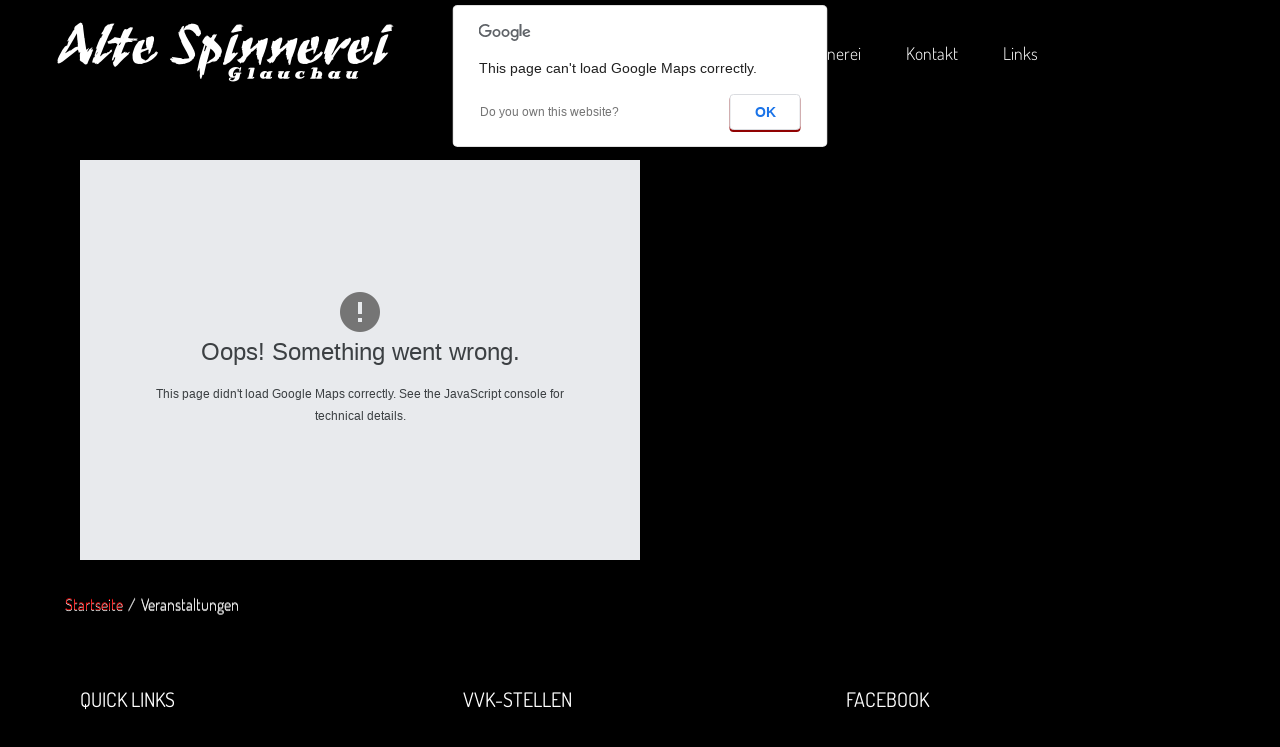

--- FILE ---
content_type: text/html; charset=utf-8
request_url: https://www.altespinnerei.de/index.php/veranstaltungen/map/98
body_size: 5540
content:
<!DOCTYPE html>
<!--[if lt IE 7]>      <html class="no-js lt-ie9 lt-ie8 lt-ie7"  lang="de-de"> <![endif]-->
<!--[if IE 7]>         <html class="no-js lt-ie9 lt-ie8"  lang="de-de"> <![endif]-->
<!--[if IE 8]>         <html class="no-js lt-ie9"  lang="de-de"> <![endif]-->
<!--[if gt IE 8]><!--> <html class="no-js" lang="de-de"> <!--<![endif]-->
    <head>
        <meta http-equiv="X-UA-Compatible" content="IE=edge,chrome=1">
        <base href="https://www.altespinnerei.de/index.php/veranstaltungen/map/98" />
	<meta http-equiv="content-type" content="text/html; charset=utf-8" />
	<meta name="viewport" content="width=device-width, initial-scale=1.0" />
	<meta name="generator" content="Joomla! - Open Source Content Management" />
	<title>Veranstaltungen</title>
	<link href="/templates/shaper_vocal/favicon.ico" rel="shortcut icon" type="image/vnd.microsoft.icon" />
	<link href="/templates/shaper_vocal/css/bootstrap.min.css" rel="stylesheet" type="text/css" />
	<link href="/templates/shaper_vocal/css/bootstrap-responsive.min.css" rel="stylesheet" type="text/css" />
	<link href="/plugins/system/helix/css/font-awesome.css" rel="stylesheet" type="text/css" />
	<link href="/templates/shaper_vocal/css/fonts/fonts.css" rel="stylesheet" type="text/css" />
	<link href="/templates/shaper_vocal/css/mobile-menu.css" rel="stylesheet" type="text/css" />
	<link href="/templates/shaper_vocal/css/template.css" rel="stylesheet" type="text/css" />
	<link href="/templates/shaper_vocal/css/presets/preset1.css" rel="stylesheet" type="text/css" />
	<link href="https://www.altespinnerei.de/media/com_acymailing/css/module_default.css?v=1709983289" rel="stylesheet" type="text/css" />
	<style type="text/css">
.container{max-width:1170px}body{font-family:'Dosis';}
#sp-main-body-wrapper{background: rgba(246, 180, 74, 0) !important; padding: 30px 0 0 !important; }

#sp-main-body-wrapper{background: rgba(246, 180, 74, 0) !important; padding: 30px 0 0 !important; }

#sp-main-body-wrapper{background: rgba(246, 180, 74, 0) !important; padding: 30px 0 0 !important; }

#sp-bottom-wrapper{padding: 30px 0 !important; }

#sp-footer-wrapper{padding: 0 !important; }

	</style>
	<script type="application/json" class="joomla-script-options new">{"csrf.token":"637f5969468137874079e6ec4df685d2","system.paths":{"root":"","base":""},"system.keepalive":{"interval":840000,"uri":"\/index.php\/component\/ajax\/?format=json"}}</script>
	<script src="/media/system/js/mootools-core.js?3b05b529aa8dad56abd4c9d3fe8496e7" type="text/javascript"></script>
	<script src="/media/system/js/core.js?3b05b529aa8dad56abd4c9d3fe8496e7" type="text/javascript"></script>
	<script src="https://maps.googleapis.com/maps/api/js?sensor=false" type="text/javascript"></script>
	<script src="/media/jui/js/jquery.min.js?3b05b529aa8dad56abd4c9d3fe8496e7" type="text/javascript"></script>
	<script src="/media/jui/js/jquery-noconflict.js?3b05b529aa8dad56abd4c9d3fe8496e7" type="text/javascript"></script>
	<script src="/media/jui/js/jquery-migrate.min.js?3b05b529aa8dad56abd4c9d3fe8496e7" type="text/javascript"></script>
	<script src="/plugins/system/helix/js/jquery-noconflict.js" type="text/javascript"></script>
	<script src="/media/jui/js/bootstrap.min.js?3b05b529aa8dad56abd4c9d3fe8496e7" type="text/javascript"></script>
	<script src="/plugins/system/helix/js/modernizr-2.6.2.min.js" type="text/javascript"></script>
	<script src="/plugins/system/helix/js/helix.core.js" type="text/javascript"></script>
	<script src="/plugins/system/helix/js/menu.js" type="text/javascript"></script>
	<script src="/templates/shaper_vocal/js/jquery.plugin.min.js" type="text/javascript"></script>
	<script src="/templates/shaper_vocal/js/jquery.countdown.min.js" type="text/javascript"></script>
	<script src="/templates/shaper_vocal/js/jquery.backstretch.min.js" type="text/javascript"></script>
	<script src="/templates/shaper_vocal/js/main.js" type="text/javascript"></script>
	<script src="https://www.altespinnerei.de/media/com_acymailing/js/acymailing_module.js?v=5130" type="text/javascript" async="async"></script>
	<!--[if lt IE 9]><script src="/media/system/js/polyfill.event.js?3b05b529aa8dad56abd4c9d3fe8496e7" type="text/javascript"></script><![endif]-->
	<script src="/media/system/js/keepalive.js?3b05b529aa8dad56abd4c9d3fe8496e7" type="text/javascript"></script>
	<script type="text/javascript">
window.addEvent('domready', function() {

geocoder = new google.maps.Geocoder();
        var myOptions = {
            zoom:8,
            mapTypeId:google.maps.MapTypeId.ROADMAP
        };
        var map = new google.maps.Map(document.getElementById('map_canvas'),
            myOptions);
        var address = '50.827852, 12.535531';
        geocoder.geocode( { 'address': address}, function(results, status) {
          if (status == google.maps.GeocoderStatus.OK) {
            map.setCenter(results[0].geometry.location);
            var marker = new google.maps.Marker({
                map: map,
                position: results[0].geometry.location
            });

            var infowindow = new google.maps.InfoWindow({
                content: address
            });

            google.maps.event.addListener(marker, 'click', function() {
              infowindow.open(map,marker);
            });

          } else {
            alert('Geocode was not successful for the following reason: ' + status);
          }
        });
});spnoConflict(function($){

					function mainmenu() {
						$('.sp-menu').spmenu({
							startLevel: 0,
							direction: 'ltr',
							initOffset: {
								x: 0,
								y: 0
							},
							subOffset: {
								x: 0,
								y: 0
							},
							center: 0
						});
			}

			mainmenu();

			$(window).on('resize',function(){
				mainmenu();
			});


			});

			jQuery(function($){
				$.backstretch(["https://www.altespinnerei.de/images/asgdunkel.jpg"], {duration: 10000, fade: 750});
			});

				if(typeof acymailingModule == 'undefined'){
				var acymailingModule = [];
			}
			
			acymailingModule['emailRegex'] = /^[a-z0-9!#$%&\'*+\/=?^_`{|}~-]+(?:\.[a-z0-9!#$%&\'*+\/=?^_`{|}~-]+)*\@([a-z0-9-]+\.)+[a-z0-9]{2,20}$/i;

			acymailingModule['NAMECAPTION'] = 'Name';
			acymailingModule['NAME_MISSING'] = 'Bitte Namen eingeben';
			acymailingModule['EMAILCAPTION'] = 'Email';
			acymailingModule['VALID_EMAIL'] = 'Bitte eine gültige E-Mail Adresse eingeben';
			acymailingModule['ACCEPT_TERMS'] = 'Bitte Lesen Sie die Nutzungsbedingungen';
			acymailingModule['CAPTCHA_MISSING'] = 'Bitte geben Sie den Sicherheitscode wie im Bild angezeigt ein';
			acymailingModule['NO_LIST_SELECTED'] = 'Wählen Sie bitte die Listen aus, die Sie abonnieren möchten';
		
			function refreshCaptchaModule(formName){
				var captchaLink = document.getElementById('captcha_picture_'+formName).src;
				myregexp = new RegExp('val[-=]([0-9]+)');
				valToChange=captchaLink.match(myregexp)[1];
				document.getElementById('captcha_picture_'+formName).src = captchaLink.replace(valToChange,valToChange+'0');
			}
			
acymailingModule['excludeValuesformAcymailing78801'] = [];
acymailingModule['excludeValuesformAcymailing78801']['name'] = 'Name';
acymailingModule['excludeValuesformAcymailing78801']['email'] = 'Email';

	</script>

            
</head>
    <body  class="map subpage  ltr preset1 menu-veranstaltungen responsive bg hfeed clearfix">
        <div class="body-innerwrapper">
        <!--[if lt IE 8]>
        <div class="chromeframe alert alert-danger" style="text-align:center">You are using an <strong>outdated</strong> browser. Please <a target="_blank" href="http://browsehappy.com/">upgrade your browser</a> or <a target="_blank" href="http://www.google.com/chromeframe/?redirect=true">activate Google Chrome Frame</a> to improve your experience.</div>
        <![endif]-->
        <header id="sp-header-wrapper" 
                class=" "><div class="container"><div class="row-fluid" id="header">
<div id="sp-logo" class="span2"><div class="logo-wrapper"><a href="/"><img alt="" class="image-logo" src="/images/logoretina.png" /></a></div></div>

<div id="sp-menu" class="span8 offset2">	


			<div id="sp-main-menu" class="visible-desktop">
				<ul class="sp-menu level-0"><li class="menu-item first"><a href="https://www.altespinnerei.de/" class="menu-item first" ><span class="menu"><span class="menu-title">Startseite</span></span></a></li><li class="menu-item active"><a href="/index.php/veranstaltungen" class="menu-item active" ><span class="menu"><span class="menu-title">Veranstaltungen</span></span></a></li><li class="menu-item"><a href="/index.php/alte-spinnerei" class="menu-item" ><span class="menu"><span class="menu-title">Alte Spinnerei</span></span></a></li><li class="menu-item"><a href="/index.php/form" class="menu-item" ><span class="menu"><span class="menu-title">Kontakt</span></span></a></li><li class="menu-item last"><a href="/index.php/links" class="menu-item last" ><span class="menu"><span class="menu-title">Links</span></span></a></li></ul>        
			</div>  				
			</div>
</div></div></header><section id="sp-main-body-wrapper" 
                class=" "><div class="container"><div class="row-fluid" id="main-body">
<div id="sp-message-area" class="span12"><section id="sp-component-area-wrapper" 
                class=" "><div class="row-fluid" id="component-area">
<div id="sp-component-area" class="span12"><section id="sp-component-wrapper"><div id="sp-component"><div id="system-message-container">
	</div>

<div id="map_canvas" style="width:560px; height:400px"></div>
</div></section></div>
</div></section></div>
</div></div></section><section id="sp-breadcrumb-wrapper" 
                class=" "><div class="container"><div class="row-fluid" id="breadcrumb">
<div id="sp-breadcrumb" class="span12">
<ul class="breadcrumb ">
<li class="active"><span class="divider"><i class="icon-map-marker hasTooltip" title="Aktuelle Seite: "></i></span></li><li><a href="/index.php" class="pathway">Startseite</a></li><li><span class="divider">/</span><span>Veranstaltungen</span></li></ul>
</div>
</div></div></section><section id="sp-bottom-wrapper" 
                class=" "><div class="container"><div class="row-fluid" id="bottom">
<div id="sp-bottom1" class="span4"><div class="module _menu">	
	<div class="mod-wrapper-flat clearfix">		
					<h3 class="header">			
				<span>Quick Links</span>			</h3>
			<span class="sp-badge _menu"></span>					<ul class="nav ">
<li class="item-224"><a href="/index.php/startseite" >Startseite</a></li><li class="item-225"><a href="/index.php/veranst" >Veranstaltungen</a></li><li class="item-226"><a href="/index.php/alte-spinnerei-footer" >Alte Spinnerei</a></li><li class="item-210"><a href="/index.php/kontaktusermenu" >Kontakt</a></li><li class="item-208"><a href="/index.php/impressum" >Impressum</a></li><li class="item-209"><a href="/index.php/datenschutz" >Datenschutz</a></li><li class="item-228"><a href="/index.php/kalender" >Kalender</a></li><li class="item-259"><a href="/index.php/linksqm" >Links</a></li></ul>
	</div>
</div>
<div class="gap"></div>
<div class="module ">	
	<div class="mod-wrapper-flat clearfix">		
					<h3 class="header">			
				<span>Login</span>			</h3>
								

<form action="/index.php/veranstaltungen" method="post" id="login-form" class="form-inline">
		<div class="userdata">
		<div id="form-login-username" class="control-group">
			<div class="controls">
				<input id="modlgn-username" type="text" name="username" class="input-large" tabindex="1" size="18" placeholder="Benutzername" />
			</div>
		</div>
		<div id="form-login-password" class="control-group">
			<div class="controls">
				<input id="modlgn-passwd" type="password" name="password" class="input-large" tabindex="2" size="18" placeholder="Passwort" />
			</div>
		</div>

		
				<div id="form-login-remember" class="control-group checkbox">
			<label for="modlgn-remember" class="control-label">Angemeldet bleiben</label> <input id="modlgn-remember" type="checkbox" name="remember" class="inputbox" value="yes"/>
		</div>
				<div id="form-login-submit" class="control-group">
			<div class="controls">
				<button type="submit" tabindex="3" name="Submit">Anmelden</button>
			</div>
		</div>
				<input type="hidden" name="option" value="com_users" />
		<input type="hidden" name="task" value="user.login" />
		<input type="hidden" name="return" value="aHR0cHM6Ly93d3cuYWx0ZXNwaW5uZXJlaS5kZS9pbmRleC5waHAvdmVyYW5zdGFsdHVuZ2VuL21hcC85OA==" />
		<input type="hidden" name="637f5969468137874079e6ec4df685d2" value="1" />	</div>
	</form>
	</div>
</div>
<div class="gap"></div>
</div>

<div id="sp-bottom2" class="span4"><div class="module ">	
	<div class="mod-wrapper-flat clearfix">		
					<h3 class="header">			
				<span>VVK-Stellen</span>			</h3>
								

<div class="custom"  >
	<p>City Ticket Chemnitz: 0371- 69 45 702<br /><a href="http://www.city-ticket.de">(www.city-ticket.de)</a><br />und in allen Vorverkaufsstellen bundesweit, welche an das Eventim Computer- Ticket- System angeschlossen sind</p></div>
	</div>
</div>
<div class="gap"></div>
<div class="module ">	
	<div class="mod-wrapper-flat clearfix">		
					<h3 class="header">			
				<span>unser Newsletter</span>			</h3>
								<div class="acymailing_module" id="acymailing_module_formAcymailing78801">
	<div class="acymailing_fulldiv" id="acymailing_fulldiv_formAcymailing78801"  >
		<form id="formAcymailing78801" action="/index.php/veranstaltungen" onsubmit="return submitacymailingform('optin','formAcymailing78801')" method="post" name="formAcymailing78801"  >
		<div class="acymailing_module_form" >
						<table class="acymailing_form">
				<tr>
												<td class="acyfield_name acy_requiredField">
								<input id="user_name_formAcymailing78801"  onfocus="if(this.value == 'Name') this.value = '';" onblur="if(this.value=='') this.value='Name';" class="inputbox" type="text" name="user[name]" style="width:80%" value="Name" title="Name"/>
							</td> </tr><tr>							<td class="acyfield_email acy_requiredField">
								<input id="user_email_formAcymailing78801"  onfocus="if(this.value == 'Email') this.value = '';" onblur="if(this.value=='') this.value='Email';" class="inputbox" type="text" name="user[email]" style="width:80%" value="Email" title="Email"/>
							</td> </tr><tr>					<td class="captchakeymodule">
					<img id="captcha_picture_formAcymailing78801" title="Bitte geben Sie den Sicherheitscode wie im Bild angezeigt ein" width="120" height="35" class="captchaimagemodule" src="/index.php/component/acymailing/?ctrl=captcha&amp;acyformname=formAcymailing78801&amp;val=8820" alt="captcha" /><span class="refreshCaptchaModule" onclick="refreshCaptchaModule('formAcymailing78801')">&nbsp;</span><input id="user_captcha_formAcymailing78801" title="Bitte geben Sie den Sicherheitscode wie im Bild angezeigt ein" class="inputbox captchafield" type="text" name="acycaptcha" style="width:50px" />					</td>
					</tr><tr>
					
					<td  class="acysubbuttons">
												<input class="button subbutton btn btn-primary" type="submit" value="abonnieren" name="Submit" onclick="try{ return submitacymailingform('optin','formAcymailing78801'); }catch(err){alert('The form could not be submitted '+err);return false;}"/>
												<input class="button unsubbutton  btn btn-inverse" type="button" value="abbestellen" name="Submit" onclick="return submitacymailingform('optout','formAcymailing78801')"/>
											</td>
				</tr>
			</table>
						<input type="hidden" name="ajax" value="0" />
			<input type="hidden" name="acy_source" value="module_122" />
			<input type="hidden" name="ctrl" value="sub"/>
			<input type="hidden" name="task" value="notask"/>
			<input type="hidden" name="redirect" value="https%3A%2F%2Fwww.altespinnerei.de%2Findex.php%2Fveranstaltungen%2Fmap%2F98"/>
			<input type="hidden" name="redirectunsub" value="https%3A%2F%2Fwww.altespinnerei.de%2Findex.php%2Fveranstaltungen%2Fmap%2F98"/>
			<input type="hidden" name="option" value="com_acymailing"/>
						<input type="hidden" name="hiddenlists" value="1"/>
			<input type="hidden" name="acyformname" value="formAcymailing78801" />
									</div>
		</form>
	</div>
	</div>

	</div>
</div>
<div class="gap"></div>
</div>

<div id="sp-bottom3" class="span4 hidden-phone hidden-tablet"><div class="module ">	
	<div class="mod-wrapper-flat clearfix">		
					<h3 class="header">			
				<span>Facebook</span>			</h3>
								

<div class="custom"  >
	<p><a title="Facebook" href="https://www.facebook.com/AlteSpinnereiGlauchau/" target="_blank" rel="noopener noreferrer"><img src="/images/fb-alte-spinnerei.png" alt="" /></a></p></div>
	</div>
</div>
<div class="gap"></div>
</div>
</div></div></section><footer id="sp-footer-wrapper" 
                class=" "><div class="container"><div class="row-fluid" id="footer">
<div id="sp-footer1" class="span8"><span class="copyright">Copyright ©  2026 Alte Spinnerei Glauchau.</span><a href="http://www.joomshaper.com" title="joomshaper.com"></a></div>

<div id="sp-footer2" class="span4">

<div class="custom"  >
	<p>Alte Spinnerei • An der Spinnerei 7 • 08371 Glauchau</p></div>
<a class="sp-totop" href="javascript:;" title="Goto Top" rel="nofollow"><small>Goto Top </small><i class="icon-caret-up"></i></a></div>
</div></div></footer>	

		<a class="hidden-desktop btn btn-inverse sp-main-menu-toggler" href="#" data-toggle="collapse" data-target=".nav-collapse">
			<i class="icon-align-justify"></i>
		</a>

		<div class="hidden-desktop sp-mobile-menu nav-collapse collapse">
			<ul class=""><li class="menu-item first"><a href="https://www.altespinnerei.de/" class="menu-item first" ><span class="menu"><span class="menu-title">Startseite</span></span></a></li><li class="menu-item active"><a href="/index.php/veranstaltungen" class="menu-item active" ><span class="menu"><span class="menu-title">Veranstaltungen</span></span></a></li><li class="menu-item"><a href="/index.php/alte-spinnerei" class="menu-item" ><span class="menu"><span class="menu-title">Alte Spinnerei</span></span></a></li><li class="menu-item"><a href="/index.php/form" class="menu-item" ><span class="menu"><span class="menu-title">Kontakt</span></span></a></li><li class="menu-item last"><a href="/index.php/links" class="menu-item last" ><span class="menu"><span class="menu-title">Links</span></span></a></li></ul>   
		</div>
		        
		</div>
            </body>
</html>

--- FILE ---
content_type: text/css
request_url: https://www.altespinnerei.de/templates/shaper_vocal/css/fonts/fonts.css
body_size: 551
content:
@font-face {
  font-family: 'Dosis';
  font-style: normal;
  font-weight: 300;
  src: url(dosis_normal_300.woff) format('woff');
}
@font-face {
  font-family: 'Dosis';
  font-style: normal;
  font-weight: 400;
  src: url(dosis_normal_400.woff) format('woff');
}
@font-face {
  font-family: 'Dosis';
  font-style: normal;
  font-weight: 500;
  src: url(dosis_normal_500.woff) format('woff');
}
@font-face {
  font-family: 'Dosis';
  font-style: normal;
  font-weight: 700;
  src: url(dosis_normal_700.woff) format('woff');
}
@font-face {
  font-family: 'Dosis';
  font-style: normal;
  font-weight: 800;
  src: url(dosis_normal_800.woff) format('woff');
}


--- FILE ---
content_type: text/css
request_url: https://www.altespinnerei.de/templates/shaper_vocal/css/template.css
body_size: 54248
content:
.clearfix {
  *zoom: 1;
}
h3 {
   font-size: 22px;
  line-height: 30px;
}
.clearfix:before,
.clearfix:after {
  display: table;
  content: "";
  line-height: 0;
}
.clearfix:after {
  clear: both;
}
.hide-text {
  font: 0/0 a;
  color: transparent;
  text-shadow: none;
  background-color: transparent;
  border: 0;
}
.input-block-level {
  display: block;
  width: 100%;
  min-height: 30px;
  -webkit-box-sizing: border-box;
  -moz-box-sizing: border-box;
  box-sizing: border-box;
}
.btn {
  display: inline-block;
  *display: inline;
  *zoom: 1;
  padding: 4px 14px;
  margin-bottom: 0;
  font-size: 14px;
  line-height: 20px;
  *line-height: 20px;
  text-align: center;
  vertical-align: middle;
  cursor: pointer;
  color: #333;
  text-shadow: 0 1px 1px rgba(255,255,255,0.75);
  background-color: #f5f5f5;
  background-image: -moz-linear-gradient(top,#fff,#e6e6e6);
  background-image: -webkit-gradient(linear,0 0,0 100%,from(#fff),to(#e6e6e6));
  background-image: -webkit-linear-gradient(top,#fff,#e6e6e6);
  background-image: -o-linear-gradient(top,#fff,#e6e6e6);
  background-image: linear-gradient(to bottom,#fff,#e6e6e6);
  background-repeat: repeat-x;
  filter: progid:DXImageTransform.Microsoft.gradient(startColorstr='#ffffffff', endColorstr='#ffe5e5e5', GradientType=0);
  border-color: #e6e6e6 #e6e6e6 #bfbfbf;
  border-color: rgba(0,0,0,0.1) rgba(0,0,0,0.1) rgba(0,0,0,0.25);
  *background-color: #e6e6e6;
  filter: progid:DXImageTransform.Microsoft.gradient(enabled = false);
  border: 1px solid #bbb;
  *border: 0;
  border-bottom-color: #a2a2a2;
  -webkit-border-radius: 4px;
  -moz-border-radius: 4px;
  border-radius: 4px;
  *margin-left: .3em;
  -webkit-box-shadow: inset 0 1px 0 rgba(255,255,255,.2), 0 1px 2px rgba(0,0,0,.05);
  -moz-box-shadow: inset 0 1px 0 rgba(255,255,255,.2), 0 1px 2px rgba(0,0,0,.05);
  box-shadow: inset 0 1px 0 rgba(255,255,255,.2), 0 1px 2px rgba(0,0,0,.05);
}
.btn:hover,
.btn:active,
.btn.active,
.btn.disabled,
.btn[disabled] {
  color: #333;
  background-color: #e6e6e6;
  *background-color: #d9d9d9;
}
.btn:active,
.btn.active {
  background-color: #cccccc \9;
}
.btn:first-child {
  *margin-left: 0;
}
.btn:hover {
  color: #333;
  text-decoration: none;
  background-color: #e6e6e6;
  *background-color: #d9d9d9;
  background-position: 0 -15px;
  -webkit-transition: background-position .1s linear;
  -moz-transition: background-position .1s linear;
  -o-transition: background-position .1s linear;
  transition: background-position .1s linear;
}
.btn:focus {
  outline: thin dotted #333;
  outline: 5px auto -webkit-focus-ring-color;
  outline-offset: -2px;
}
.btn.active,
.btn:active {
  background-color: #e6e6e6;
  background-color: #d9d9d9 \9;
  background-image: none;
  outline: 0;
  -webkit-box-shadow: inset 0 2px 4px rgba(0,0,0,.15), 0 1px 2px rgba(0,0,0,.05);
  -moz-box-shadow: inset 0 2px 4px rgba(0,0,0,.15), 0 1px 2px rgba(0,0,0,.05);
  box-shadow: inset 0 2px 4px rgba(0,0,0,.15), 0 1px 2px rgba(0,0,0,.05);
}
.btn.disabled,
.btn[disabled] {
  cursor: default;
  background-color: #e6e6e6;
  background-image: none;
  opacity: 0.65;
  filter: alpha(opacity=65);
  -webkit-box-shadow: none;
  -moz-box-shadow: none;
  box-shadow: none;
}
.btn-large {
  padding: 9px 14px;
  font-size: 16px;
  line-height: normal;
  -webkit-border-radius: 5px;
  -moz-border-radius: 5px;
  border-radius: 5px;
}
.btn-large [class^="icon-"] {
  margin-top: 2px;
}
.btn-small {
  padding: 3px 9px;
  font-size: 12px;
  line-height: 18px;
}
.btn-small [class^="icon-"] {
  margin-top: 0;
}
.btn-mini {
  padding: 2px 6px;
  font-size: 11px;
  line-height: 16px;
}
.btn-block {
  display: block;
  width: 100%;
  padding-left: 0;
  padding-right: 0;
  -webkit-box-sizing: border-box;
  -moz-box-sizing: border-box;
  box-sizing: border-box;
}
.btn-block + .btn-block {
  margin-top: 5px;
}
.btn-primary.active,
.btn-warning.active,
.btn-danger.active,
.btn-success.active,
.btn-info.active,
.btn-inverse.active {
  color: rgba(255,255,255,0.75);
}
.btn {
  border-color: #c5c5c5;
  border-color: rgba(0,0,0,0.15) rgba(0,0,0,0.15) rgba(0,0,0,0.25);
}
.btn-primary {
  color: #fff;
  text-shadow: 0 -1px 0 rgba(0,0,0,0.25);
  background-color: #006dcc;
  background-image: -moz-linear-gradient(top,#08c,#0044cc);
  background-image: -webkit-gradient(linear,0 0,0 100%,from(#08c),to(#0044cc));
  background-image: -webkit-linear-gradient(top,#08c,#0044cc);
  background-image: -o-linear-gradient(top,#08c,#0044cc);
  background-image: linear-gradient(to bottom,#08c,#0044cc);
  background-repeat: repeat-x;
  filter: progid:DXImageTransform.Microsoft.gradient(startColorstr='#ff0088cc', endColorstr='#ff0043cc', GradientType=0);
  border-color: #0044cc #0044cc #002a80;
  border-color: rgba(0,0,0,0.1) rgba(0,0,0,0.1) rgba(0,0,0,0.25);
  *background-color: #0044cc;
  filter: progid:DXImageTransform.Microsoft.gradient(enabled = false);
}
.btn-primary:hover,
.btn-primary:active,
.btn-primary.active,
.btn-primary.disabled,
.btn-primary[disabled] {
  color: #fff;
  background-color: #0044cc;
  *background-color: #003bb3;
}
.btn-primary:active,
.btn-primary.active {
  background-color: #003399 \9;
}
.btn-warning {
  color: #fff;
  text-shadow: 0 -1px 0 rgba(0,0,0,0.25);
  background-color: #faa732;
  background-image: -moz-linear-gradient(top,#fbb450,#f89406);
  background-image: -webkit-gradient(linear,0 0,0 100%,from(#fbb450),to(#f89406));
  background-image: -webkit-linear-gradient(top,#fbb450,#f89406);
  background-image: -o-linear-gradient(top,#fbb450,#f89406);
  background-image: linear-gradient(to bottom,#fbb450,#f89406);
  background-repeat: repeat-x;
  filter: progid:DXImageTransform.Microsoft.gradient(startColorstr='#fffab44f', endColorstr='#fff89406', GradientType=0);
  border-color: #f89406 #f89406 #ad6704;
  border-color: rgba(0,0,0,0.1) rgba(0,0,0,0.1) rgba(0,0,0,0.25);
  *background-color: #f89406;
  filter: progid:DXImageTransform.Microsoft.gradient(enabled = false);
}
.btn-warning:hover,
.btn-warning:active,
.btn-warning.active,
.btn-warning.disabled,
.btn-warning[disabled] {
  color: #fff;
  background-color: #f89406;
  *background-color: #df8505;
}
.btn-warning:active,
.btn-warning.active {
  background-color: #c67605 \9;
}
.btn-danger {
  color: #fff;
  text-shadow: 0 -1px 0 rgba(0,0,0,0.25);
  background-color: #da4f49;
  background-image: -moz-linear-gradient(top,#ee5f5b,#bd362f);
  background-image: -webkit-gradient(linear,0 0,0 100%,from(#ee5f5b),to(#bd362f));
  background-image: -webkit-linear-gradient(top,#ee5f5b,#bd362f);
  background-image: -o-linear-gradient(top,#ee5f5b,#bd362f);
  background-image: linear-gradient(to bottom,#ee5f5b,#bd362f);
  background-repeat: repeat-x;
  filter: progid:DXImageTransform.Microsoft.gradient(startColorstr='#ffee5f5b', endColorstr='#ffbd362f', GradientType=0);
  border-color: #bd362f #bd362f #802420;
  border-color: rgba(0,0,0,0.1) rgba(0,0,0,0.1) rgba(0,0,0,0.25);
  *background-color: #bd362f;
  filter: progid:DXImageTransform.Microsoft.gradient(enabled = false);
}
.btn-danger:hover,
.btn-danger:active,
.btn-danger.active,
.btn-danger.disabled,
.btn-danger[disabled] {
  color: #fff;
  background-color: #bd362f;
  *background-color: #a9302a;
}
.btn-danger:active,
.btn-danger.active {
  background-color: #942a25 \9;
}
.btn-success {
  color: #fff;
  text-shadow: 0 -1px 0 rgba(0,0,0,0.25);
  background-color: #5bb75b;
  background-image: -moz-linear-gradient(top,#62c462,#51a351);
  background-image: -webkit-gradient(linear,0 0,0 100%,from(#62c462),to(#51a351));
  background-image: -webkit-linear-gradient(top,#62c462,#51a351);
  background-image: -o-linear-gradient(top,#62c462,#51a351);
  background-image: linear-gradient(to bottom,#62c462,#51a351);
  background-repeat: repeat-x;
  filter: progid:DXImageTransform.Microsoft.gradient(startColorstr='#ff62c462', endColorstr='#ff51a351', GradientType=0);
  border-color: #51a351 #51a351 #387038;
  border-color: rgba(0,0,0,0.1) rgba(0,0,0,0.1) rgba(0,0,0,0.25);
  *background-color: #51a351;
  filter: progid:DXImageTransform.Microsoft.gradient(enabled = false);
}
.btn-success:hover,
.btn-success:active,
.btn-success.active,
.btn-success.disabled,
.btn-success[disabled] {
  color: #fff;
  background-color: #51a351;
  *background-color: #499249;
}
.btn-success:active,
.btn-success.active {
  background-color: #408140 \9;
}
.btn-info {
  color: #fff;
  text-shadow: 0 -1px 0 rgba(0,0,0,0.25);
  background-color: #49afcd;
  background-image: -moz-linear-gradient(top,#5bc0de,#2f96b4);
  background-image: -webkit-gradient(linear,0 0,0 100%,from(#5bc0de),to(#2f96b4));
  background-image: -webkit-linear-gradient(top,#5bc0de,#2f96b4);
  background-image: -o-linear-gradient(top,#5bc0de,#2f96b4);
  background-image: linear-gradient(to bottom,#5bc0de,#2f96b4);
  background-repeat: repeat-x;
  filter: progid:DXImageTransform.Microsoft.gradient(startColorstr='#ff5bc0de', endColorstr='#ff2f96b4', GradientType=0);
  border-color: #2f96b4 #2f96b4 #1f6377;
  border-color: rgba(0,0,0,0.1) rgba(0,0,0,0.1) rgba(0,0,0,0.25);
  *background-color: #2f96b4;
  filter: progid:DXImageTransform.Microsoft.gradient(enabled = false);
}
.btn-info:hover,
.btn-info:active,
.btn-info.active,
.btn-info.disabled,
.btn-info[disabled] {
  color: #fff;
  background-color: #2f96b4;
  *background-color: #2a85a0;
}
.btn-info:active,
.btn-info.active {
  background-color: #24748c \9;
}
.btn-inverse {
  color: #fff;
  text-shadow: 0 -1px 0 rgba(0,0,0,0.25);
  background-color: #363636;
  background-image: -moz-linear-gradient(top,#444,#222);
  background-image: -webkit-gradient(linear,0 0,0 100%,from(#444),to(#222));
  background-image: -webkit-linear-gradient(top,#444,#222);
  background-image: -o-linear-gradient(top,#444,#222);
  background-image: linear-gradient(to bottom,#444,#222);
  background-repeat: repeat-x;
  filter: progid:DXImageTransform.Microsoft.gradient(startColorstr='#ff444444', endColorstr='#ff222222', GradientType=0);
  border-color: #222 #222 #000000;
  border-color: rgba(0,0,0,0.1) rgba(0,0,0,0.1) rgba(0,0,0,0.25);
  *background-color: #222;
  filter: progid:DXImageTransform.Microsoft.gradient(enabled = false);
}
.btn-inverse:hover,
.btn-inverse:active,
.btn-inverse.active,
.btn-inverse.disabled,
.btn-inverse[disabled] {
  color: #fff;
  background-color: #222;
  *background-color: #151515;
}
.btn-inverse:active,
.btn-inverse.active {
  background-color: #090909 \9;
}
button.btn,
input[type="submit"].btn {
  *padding-top: 3px;
  *padding-bottom: 3px;
}
button.btn::-moz-focus-inner,
input[type="submit"].btn::-moz-focus-inner {
  padding: 0;
  border: 0;
}
button.btn.btn-large,
input[type="submit"].btn.btn-large {
  *padding-top: 7px;
  *padding-bottom: 7px;
}
button.btn.btn-small,
input[type="submit"].btn.btn-small {
  *padding-top: 3px;
  *padding-bottom: 3px;
}
button.btn.btn-mini,
input[type="submit"].btn.btn-mini {
  *padding-top: 1px;
  *padding-bottom: 1px;
}
.btn-link,
.btn-link:active {
  background-color: transparent;
  background-image: none;
  -webkit-box-shadow: none;
  -moz-box-shadow: none;
  box-shadow: none;
}
.btn-link {
  border-color: transparent;
  cursor: pointer;
  color: #08c;
  -webkit-border-radius: 0;
  -moz-border-radius: 0;
  border-radius: 0;
}
.btn-link:hover {
  color: #005580;
  text-decoration: underline;
  background-color: transparent;
}
.btn.btn-primary,
button,
.btn.btn-danger,
.btn.btn-default,
.btn.btn-info,
.btn.btn-success,
.btn.btn-warning,
.btn.btn-inverse {
  text-shadow: none;
  background-image: none;
  background-color: #444444;
  color: #aaaaaa;
  border: 0;
  font-size: 16px;
  cursor: pointer;
  display: inline-block;
  margin: 0;
  text-transform: uppercase;
  outline: none;
  position: relative;
  font-size: 1.1em;
  font-weight: 700;
  -webkit-border-radius: 2px;
  -moz-border-radius: 2px;
  border-radius: 2px;
  -webkit-transition: all 0.3s;
  -moz-transition: all 0.3s;
  -o-transition: all 0.3s;
  transition: all 0.3s;
}
.btn.btn-primary,
button {
  padding: 5px 10px;
}
button,
.btn.btn-danger,
.btn.btn-default,
.btn.btn-info,
.btn.btn-success,
.btn.btn-warning,
.btn.btn-inverse {
  padding: 5px 10px;
}
.btn-danger {
  box-shadow: 0 2px #9d2520;
}
.btn.btn-default {
  box-shadow: 0 2px #c2c2c2;
}
.btn.btn-info {
  box-shadow: 0 2px #26738a;
}
.btn.btn-success {
  box-shadow: 0 2px #347834;
}
.btn.btn-warning {
  box-shadow: 0 2px #c17305;
}
.btn.btn-inverse {
  box-shadow: 0 2px #252525;
}
.button-typography a.btn {
  margin-bottom: 20px;
}
a,
a:hover {
  text-decoration: none;
  -webkit-transition: all 200ms;
  -moz-transition: all 200ms;
  -o-transition: all 200ms;
  transition: all 200ms;
}
.page-header {
  padding-bottom: 10px;
  margin: 0 0 20px;
  font-weight: 400;
  border-bottom: 1px solid rgba(255,255,255,0.3);
}
.entry-meta.muted {
  padding: 0;
  margin-bottom: 20px;
  font-size: 14px;
}
.entry-meta.muted >span,
.entry-meta.muted >time {
  margin: 0 5px;
}
.entry-meta ul {
  margin: 0 5px;
}
.entry-meta ul.actions {
  float: right;
}
.entry-meta ul.actions li {
  display: inline-block;
}
.entry-meta ul.actions li.print-icon a::before {
  content: "\f02f";
}
.entry-meta ul.actions li.email-icon a::before {
  content: "\f003";
}
.entry-meta ul.actions li.edit-icon a::before {
  content: "\f044";
}
.entry-meta ul.actions li a {
  font-family: FontAwesome;
  display: block;
  font-size: 14px;
  margin-left: 5px;
}
.entry-meta ul.actions li a img {
  display: none;
}
.entry-meta ul.actions li a span {
  display: none;
}
ul.pagenav {
  list-style: none;
  padding: 0;
  clear: both;
  margin-top: 10px;
  margin-left: 0;
  overflow: hidden;
}
ul.pagenav .pagenav-prev {
  float: left;
}
ul.pagenav .pagenav-next {
  float: right;
}
.entry-content code,
.entry-content pre {
  background: rgba(0,0,0,0.5);
  color: #fff;
}
dl dt,
dl dd {
  display: inline;
}
label.invalid {
  color: #c83025;
}
#editor-xtd-buttons {
  display: inline-block;
  margin-right: 10px;
}
.button2-left {
  display: inline-block;
  margin-right: 10px;
  margin-top: 15px;
}
.toggle-editor {
  display: inline-block;
}
.edit .modal {
  position: inherit;
  top: auto;
  left: auto;
  width: auto;
  margin-left: 0;
  border: none;
  -webkit-border-radius: 0;
  -moz-border-radius: 0;
  border-radius: 0;
  box-shadow: none;
}
div.pagination {
  background: rgba(0,0,0,0.5);
  height: 40px;
}
div.pagination ul {
  margin: 0;
}
.pagination ul>li>a,
.pagination ul>li>span {
  background: none;
  border: 0;
  padding: 10px 20px;
  color: #fff;
  -webkit-border-radius: 0 !important;
  -moz-border-radius: 0 !important;
  border-radius: 0 !important;
}
.pagination ul>li>a:hover,
.pagination ul>li>span:hover {
  color: #fff;
}
input[type="submit"],
input[type="button"],
textarea,
input[type="text"],
input[type="password"],
input[type="datetime"],
input[type="datetime-local"],
input[type="date"],
input[type="month"],
input[type="time"],
input[type="week"],
input[type="number"],
input[type="email"],
input[type="url"],
input[type="search"],
input[type="tel"],
input[type="color"],
.uneditable-input {
  text-shadow: none;
  font-weight: normal;
  color: #616060;
  min-height: 30px;
  box-shadow: none;
  border: 0;
  -webkit-border-radius: 3px;
  -moz-border-radius: 3px;
  border-radius: 3px;
  background: #000;
  background: rgba(0,0,0,0.5);
  border: 1px solid #646360;
}
input[type="submit"]:hover,
input[type="submit"]:focus,
input[type="button"]:hover,
input[type="button"]:focus,
textarea:hover,
textarea:focus,
input[type="text"]:hover,
input[type="text"]:focus,
input[type="password"]:hover,
input[type="password"]:focus,
input[type="datetime"]:hover,
input[type="datetime"]:focus,
input[type="datetime-local"]:hover,
input[type="datetime-local"]:focus,
input[type="date"]:hover,
input[type="date"]:focus,
input[type="month"]:hover,
input[type="month"]:focus,
input[type="time"]:hover,
input[type="time"]:focus,
input[type="week"]:hover,
input[type="week"]:focus,
input[type="number"]:hover,
input[type="number"]:focus,
input[type="email"]:hover,
input[type="email"]:focus,
input[type="url"]:hover,
input[type="url"]:focus,
input[type="search"]:hover,
input[type="search"]:focus,
input[type="tel"]:hover,
input[type="tel"]:focus,
input[type="color"]:hover,
input[type="color"]:focus,
.uneditable-input:hover,
.uneditable-input:focus {
  -webkit-box-shadow: none;
  -moz-box-shadow: none;
  box-shadow: none;
}
input.input-block-level {
  min-height: 45px;
}
.registration legend {
  font-size: 30px;
  font-weight: 300;
  margin: 0 0 30px 0;
  line-height: normal;
  text-transform: uppercase;
  color: #fff;
  border-bottom: 0;
}
.registration .form-actions {
  background: none;
  border-top: 0;
}
.registration .btn.btn-danger {
  margin-left: 10px;
}
.body-innerwrapper {
  background-attachment: fixed;
  background-size: cover;
  min-height: 1000px;
  overflow-x: hidden;
}
.center {
  text-align: center;
}
.center th,
.center tr,
.center td {
  text-align: center;
}
.row-fluid {
  margin-bottom: 20px;
}
.row-fluid:first-child {
  margin-bottom: 0;
}
.social-icon ul {
  list-style: none;
  padding: 0;
  margin: 0;
}
.social-icon ul li {
  display: inline-block;
  margin-right: 25px;
}
.social-icon ul i {
  color: #fff;
  font-size: 24px;
}
ul.breadcrumb {
  margin: 0;
  padding-left: 0;
  padding-right: 0;
  background: transparent;
}
#sp-header-wrapper {
  padding: 20px 0;
  background: rgba(0,0,0,0.8);
}
#sp-header-wrapper .logo-wrapper .logo {
  background-position: 0 50%;
  background-repeat: no-repeat;
  background-image: url(../images/logo.png);
}
#sp-header-wrapper .logo-wrapper .logo-text {
  font-size: 24px;
}
#sp-header-wrapper .logo-wrapper .logo-slogan {
  font-size: 11px;
}
#sp-header-wrapper .search {
  margin-top: 10px;
}
#sp-header-wrapper .search form {
  margin: 0;
}
.sp_countdown {
  min-height: 680px !important;
}
.coundown_wrapper {
  font-size: 1.4em;
  color: #fff;
  font-weight: bold;
}
.sp_countdown_days,
.sp_countdown_hours,
.sp_countdown_mins,
.sp_countdown_secs {
  display: inline-block;
  text-align: center;
  padding: 0px 6px;
}
.sp_countdown_title h2 {
  font-size: 72px;
  color: #fff;
  font-weight: bold;
  line-height: 72px;
}
.sp_countdown_button {
  margin-top: 35px;
}
.sp_countdown_button a {
  font-size: 22px;
  font-weight: 800;
}
.sp-performers .carousel a.control {
  position: absolute;
  top: -45px;
  font-size: 25px;
}
.sp-performers .carousel a.control :hover {
  color: #fff;
}
.sp-performers .carousel .nav-left {
  right: 15px;
}
.sp-performers .carousel .nav-right {
  right: 0px;
}
.sp-performers .header {
  text-transform: uppercase;
}
.sp-performers .carousel {
  margin-bottom: inherit;
}
.sp-performers .sp-member .image-wrapper {
  cursor: pointer;
}
.sp-performers .sp-member .image-wrapper .performers-overlay {
  opacity: 0;
  position: absolute;
  left: 0;
  top: 0;
  width: 100%;
  height: 100%;
  text-align: left;
  -webkit-transition: opacity 300ms;
  -moz-transition: opacity 300ms;
  -o-transition: opacity 300ms;
  transition: opacity 300ms;
}
.sp-performers .sp-member .image-wrapper:hover .sp-team-info {
  opacity: 0;
}
.sp-performers .sp-member .image-wrapper:hover .performers-overlay {
  opacity: 1;
}
.sp-performers .sp-member .image-wrapper:hover .performers-overlay .sp-team-info {
  opacity: 1;
}
.sp-performers .sp-member .image-wrapper:hover .performers-overlay .sp-team-info .sp-designation {
  color: #fff;
}
.sp-performers .sp-member .image-wrapper {
  position: relative;
}
.sp-performers .sp-member .image-wrapper .sp-team-info {
  position: absolute;
  left: 20px;
  right: 20px;
  bottom: 15px;
}
.sp-performers .sp-member .image-wrapper .sp-team-info h3 {
  margin-bottom: 8px;
  line-height: 20px;
  font-weight: 500;
}
.sp-performers .sp-member .image-wrapper .sp-team-info .sp-designation {
  font-size: 18px;
  color: #909090;
  margin-bottom: 23px;
}
.sp-performers .sp-member .image-wrapper .sp-team-info .sp-description {
  line-height: 24px;
  margin-bottom: 20px;
}
.sp-performers .sp-member .image-wrapper .sp-team-info .social-icons a {
  color: #fff;
  margin-right: 20px;
}
#sp-action {
  margin-bottom: 20px;
}
#sp-action .action-content {
  display: inline-block;
}
#sp-action .action-button {
  margin: 21px 0;
}
.about-event-homepage h2.module-title {
  margin: 0 0 20px 0;
}
.about-event-homepage .about-event {
  font-size: 18px;
}
.about-event-homepage .about-event a {
  font-weight: 400;
  text-transform: capitalize;
  margin-right: 15px;
}
.about-event-homepage .about-event h3 {
  color: #fff;
  margin: 0;
  padding: 0;
  text-transform: capitalize;
  font-size: 30px;
  line-height: 22px;
  font-weight: 400;
  margin-bottom: 15px;
}
.about-event-homepage .about-event .buy-ticket {
  font-size: 14px;
  color: #a7a7a7;
  text-transform: capitalize;
}
#tab-wrap {
  height: auto;
  margin: auto;
  color: #000;
}
#tab-wrap.upcoming_event {
  position: relative;
}
#tab-wrap.upcoming_event .big-date {
  color: #fff;
  padding: 60px 0px;
  text-align: center;
  width: 123px;
  margin-bottom: 20px;
}
#tab-wrap.upcoming_event .big-date p {
  display: block;
  font-size: 60px;
  line-height: 60px;
  font-weight: 500;
  overflow: hidden;
  margin-bottom: 0px;
  font-weight: 500;
}
#tab-wrap.upcoming_event .big-date span {
  display: block;
  font-size: 24px;
  font-weight: 400;
}
#tab-wrap.upcoming_event .flexslider .item_date {
  padding: 0px 0px 0;
  height: 30px;
}
#tab-wrap.upcoming_event .flexslider .item_date li {
  width: 27px !important;
  cursor: pointer;
  height: 40px;
  border-right: 1px solid #ddd;
}
#tab-wrap.upcoming_event .flexslider .item_date li:after {
  content: "";
}
#tab-wrap.upcoming_event .flexslider .item_date li span {
  margin-top: 10px;
}
#tab-wrap.upcoming_event .flexslider .flex-direction-nav a {
  margin-top: -10px;
  width: 10px;
  height: 20px;
  cursor: pointer;
}
#tab-wrap.upcoming_event .flexslider .flex-direction-nav a:before {
  font-size: 14px;
}
#tab-wrap.upcoming_event .item_dateWrapper {
  position: absolute;
  top: 80px;
  left: 43px;
  background: #fff;
  padding: 0px 30px;
  width: 140px !important;
  z-index: 999;
  height: 40px !important;
}
#tab-wrap.upcoming_event .item_dateWrapper .flex-viewport {
  border-left: 1px solid #ddd;
  border-right: 1px solid #ddd;
}
#tab-wrap.upcoming_event .upevent_content {
  padding-left: 50px;
}
#tab-wrap.upcoming_event .upevent_content h2 {
  color: #fff;
  margin-top: 0;
  margin-bottom: 25px;
  white-space: pre;
  overflow: hidden;
  text-overflow: ellipsis;
}
#tab-wrap.upcoming_event .upevent_content span {
  font-size: 18px;
  padding: 2px 0;
}
#tab-wrap.upcoming_event .upevent_content span.moduleItemExtraFieldsLabel {
  color: #fff;
  width: 25%;
}
#tab-wrap.upcoming_event .upevent_content span.moduleItemExtraFieldsValue {
  color: #9B9B9B;
}
#tab-wrap.upcoming_event .item_date li span {
  margin-left: 5px;
  z-index: 999;
}
#tab-wrap #carousel {
  width: 200px;
  height: 20px;
  margin: 0;
  -webkit-transform: rotate(90deg);
  transform: rotate(90deg);
}
#tab-wrap #carousel .slides li span {
  display: inline-block;
  -webkit-transform: rotate(-90deg);
  transform: rotate(-90deg);
}
#sp-clients-wrapper {
  padding-top: 30px;
}
#sp-clients li img {
  -webkit-backface-visibility: hidden;
  -moz-backface-visibility: hidden;
  backface-visibility: hidden;
}
#sp-clients-wrapper h2 {
  margin: 0;
}
#sp-clients-wrapper #sp-clients ul {
  margin: 0;
  padding: 0;
  list-style: none;
}
#sp-clients-wrapper #sp-clients ul li {
  width: 32.33%;
  height: 55px;
  float: left;
  margin-top: 20px;
  margin-bottom: 20px;
  text-align: center;
  opacity: .6;
  -webkit-transition: 400ms;
  -moz-transition: 400ms;
  -o-transition: 400ms;
  transition: 400ms;
}
#sp-clients-wrapper #sp-clients ul li:hover {
  opacity: 1;
}
#sp-clients-wrapper #sp-clients .sp-client-navigation {
  float: right;
  font-size: 24px;
  position: relative;
  bottom: 35px;
}
#sp-clients-wrapper #sp-clients .nav-right:hover {
  color: #fff;
}
#sp-clients-wrapper #sp-clients .nav-left:hover {
  color: #fff;
}
#component-area {
  background: rgba(0,0,0,0.8);
  padding: 25px;
  -webkit-box-sizing: border-box;
  -moz-box-sizing: border-box;
  box-sizing: border-box;
}
.homepage #component-area {
  background: none;
  padding: 0;
}
#sp-content .mod-wrapper {
  background: rgba(0,0,0,0.8);
  padding: 25px;
  -webkit-box-sizing: border-box;
  -moz-box-sizing: border-box;
  box-sizing: border-box;
}
#sp-bottom-wrapper {
  color: #bfbfbf;
  font-size: 16px;
}
#sp-bottom-wrapper h3 {
  margin-bottom: 15px;
}
#sp-bottom-wrapper #bottom {
  background: #000;
  background: rgba(0,0,0,0.8);
  padding: 35px 25px 25px;
  -webkit-box-sizing: border-box;
  -moz-box-sizing: border-box;
  box-sizing: border-box;
}
#sp-bottom-wrapper h3 {
  color: #fff;
  margin: 0 0 10px 0;
  padding: 0;
  text-transform: uppercase;
  font-size: 20px;
  line-height: 22px;
  font-weight: 400;
}
#sp-bottom-wrapper #sp-bottom1 a {
  font-weight: 500;
}
#sp-bottom-wrapper #sp-bottom1 .sp-tweet-item {
  border-bottom: none;
}
#sp-bottom-wrapper #sp-bottom1 .sp-tweet-even {
  background: none;
}
#sp-bottom-wrapper #sp-bottom1 .followme {
  display: none;
}
#sp-bottom-wrapper #sp-bottom2 a {
  color: #bfbfbf;
}
#sp-bottom-wrapper #sp-bottom2 ul {
  margin: 0;
  padding: 0;
  list-style: none;
}
#sp-bottom-wrapper #sp-bottom2 li {
  line-height: 22px;
  text-transform: capitalize;
}
#sp-social-icon-wrapper {
  padding: 15px 0;
  background: none;
}
#sp-social-icon-wrapper #sp-social ul {
  margin: 0;
  padding: 0;
  list-style: none;
}
#sp-social-icon-wrapper #sp-social ul li {
  display: inline-block;
  margin-right: 25px;
  font-size: 16px;
}
#sp-social-icon-wrapper #sp-social ul i {
  color: #fff;
}
#sp-footer-wrapper {
  text-align: left;
  color: #fff;
  font-weight: 300;
  font-size: 18px;
  line-height: 25px;
}
#sp-footer-wrapper #footer {
  background: #000;
  background: rgba(0,0,0,0.8);
  -webkit-box-sizing: border-box;
  -moz-box-sizing: border-box;
  box-sizing: border-box;
  padding: 20px 0;
}
#sp-footer-wrapper ul {
  display: inline-block;
}
#sp-footer-wrapper ul.nav {
  display: inline-block;
  list-style: none;
  padding: 0;
  margin: 0 5px;
}
#sp-footer-wrapper ul.nav li {
  display: inline-block;
  margin: 0 5px;
}
#sp-footer-wrapper ul.nav li a {
  display: block;
}
#sp-footer-wrapper ul.nav li a:hover {
  background: none;
}
#sp-footer-wrapper .sp-totop {
  display: inline-block;
}
#sp-footer-wrapper .sp-totop i {
  color: #fff;
}
#sp-footer-wrapper .sp-totop small {
  display: none;
}
#sp-footer-wrapper .helix-framework {
  display: inline-block;
}
#sp-footer-wrapper .helix-framework .helix-logo {
  display: block;
  width: 130px;
  height: 40px;
  text-indent: -9999px;
  background: url(../images/helix-logo-white.png) no-repeat 0 0;
}
#sp-footer-wrapper .copyright {
  display: block;
}
.ltr #sp-footer-wrapper .helix-framework {
  float: left;
  margin-right: 15px;
}
.ltr #sp-footer-wrapper #sp-footer2 {
  text-align: right;
}
.rtl #sp-footer-wrapper .helix-framework {
  float: right;
  margin-left: 15px;
}
.rtl #sp-footer-wrapper #sp-footer2 {
  text-align: left;
}
.about-us {
  color: #dbdbdb;
  font-weight: 400;
  display: inline-block;
  margin-bottom: 10px;
}
.about-us h2 {
  color: #fff;
}
.about-us h3 {
  color: #fff;
  margin: 0;
  padding: 0;
  text-transform: capitalize;
  font-size: 30px;
  line-height: 22px;
  font-weight: 500;
}
.team h3 {
  color: #fff;
  margin: 0;
  padding: 0;
  font-size: 30px;
  line-height: 22px;
  font-weight: 400;
  margin-bottom: 10px;
}
.team .performers-overlay {
  display: none;
}
.team .sp-team-info p {
  font-size: 18px;
  color: #909090;
  line-height: 22px;
}
.team .sp-team-info h4 {
  font-size: 20px;
  color: #fff;
  margin-top: 15px;
  font-weight: 400;
  margin-bottom: 5px;
}
.team .sp-team-navigation {
  float: right;
  font-size: 24px;
  position: relative;
  bottom: 25px;
}
.team .sp-team-navigation .nav-left {
  margin-right: 5px;
}
.team .sp-team-navigation .nav-right:hover {
  color: #fff;
}
.team .sp-team-navigation .nav-left:hover {
  color: #fff;
}
.tour h3,
.music h3 {
  color: #fff;
  margin-top: 0;
  padding: 0;
  font-size: 30px;
  line-height: 22px;
  font-weight: 400;
  margin-bottom: 30px;
}
.tour .tour-details {
  background: #ec5538;
  background: rgba(236,85,56,0.8);
  padding: 30px;
  height: 202px;
}
.tour .tour-details h4 {
  font-size: 24px;
  color: #fff;
  font-weight: 400;
  text-transform: capitalize;
}
.contact h3 {
  color: #fff;
  margin: 0;
  padding: 0;
  text-transform: capitalize;
  font-size: 30px;
  line-height: 22px;
  font-weight: 400;
  margin-bottom: 30px;
}
.contact .required-field {
  display: none;
}
.pricing-plan {
  font-size: 18px;
  color: #fff;
}
.pricing-plan ul {
  margin: 0;
  padding: 0;
  list-style: none;
}
.pricing-plan li {
  line-height: 22px;
}
.pricing-plan h3 {
  color: #fff;
  margin: 0;
  padding: 0;
  text-transform: capitalize;
  font-size: 30px;
  line-height: 22px;
  font-weight: 400;
  margin-bottom: 30px;
}
.pricing-plan .plan {
  background: #fff;
  color: #787d84;
  text-align: center;
  padding: 30px 0;
}
.pricing-plan .plan-name {
  font-size: 30px;
  font-weight: bold;
  text-transform: uppercase;
}
.pricing-plan .plan-price {
  font-size: 30px;
  padding: 5px 0;
}
.pricing-plan .plan-details {
  text-transform: uppercase;
  font-size: 14px;
}
.pricing-plan .plan-action {
  position: relative;
  top: 50px;
}
.pricing-plan .featured {
  color: #fff;
  border: solid 2px #000;
  outline: solid 3px #fff;
}
.pricing-plan .featured .plan-action a {
  border: 2px solid #fff;
  box-shadow: none;
}
.pricing-plan .featured .plan-price {
  color: #fff;
}
.sp-vocal-event-item:hover ul.sp-vocal-tab li.active a {
  background: #fff !important;
}
.vocal-coundown-wrapper {
  padding: 20px 0;
}
.vocal-coundown-wrapper .sp_kcoundown {
  background-size: cover;
  background-position-y: 25%;
  min-height: 250px;
  text-align: center;
}
.vocal-coundown-wrapper .sp_kcoundown .countdown-row {
  width: 100%;
}
.vocal-coundown-wrapper .sp_kcoundown .countdown-row .countdown-section {
  display: inline-block;
  width: 25%;
  text-align: center;
  padding: 70px 0;
}
.vocal-coundown-wrapper .sp_kcoundown .countdown-row .countdown-section:nth-child(odd) {
  background: rgba(236,85,56,0.7);
}
.vocal-coundown-wrapper .sp_kcoundown .countdown-row .countdown-section:nth-child(even) {
  background: rgba(194,49,21,0.7);
}
.vocal-coundown-wrapper .sp_kcoundown .countdown-row .countdown-section .countdown-amount {
  font-size: 72px;
  font-weight: bold;
  margin-bottom: 10px;
  line-height: 82px;
}
.vocal-coundown-wrapper .sp_kcoundown .countdown-row .countdown-section .countdown-amount:after {
  clear: both;
}
.vocal-coundown-wrapper .sp_kcoundown .countdown-row .countdown-section .countdown-period {
  font-size: 30px;
  font-weight: normal;
  line-height: 40px;
  display: block;
  text-transform: uppercase;
}
.eventdetails {
  padding: 0;
}
ul.eventdtime li {
  display: inline-block !important;
  padding-right: 10px;
}
ul.eventdtime li i {
  padding-right: 2px;
  color: #f50404;
}
.buy_ticket {
  padding: 40px 0;
}
.buy_ticket .buyticketintro {
  display: inline-block;
}
.buy_ticket .buyticketintro h3 {
  margin: 0;
}
.buy_ticket .action-button {
  padding-top: 20px;
}
.events-right .ns2-title {
  font-size: 20px !important;
  font-weight: 400;
  line-height: 25px;
  margin: 0;
  padding: 0;
}
.events-right .ns2-tools {
  font-size: 14px;
}
.events-right .ns2-wrap img {
  padding-right: 15px;
}
.events-right .ns2-readmore span {
  background: none;
  margin: 0;
  padding: 0;
}
.albumWrapper {
  position: relative;
  cursor: pointer;
}
.albumWrapper .album-info {
  position: absolute;
  left: 15px;
  bottom: 15px;
  text-align: left;
}
.albumWrapper .album-info a {
  color: #fff;
}
.albumWrapper .album-info h3 {
  font-weight: bold;
  font-size: 20px;
  color: #fff;
  line-height: 23px;
}
.albumWrapper .album-info p {
  font-size: 16px;
  color: #909090;
  margin: 0;
}
.albumWrapper:hover .album-info {
  opacity: 0;
}
.albumWrapper:hover .album-overlay {
  opacity: 1;
}
.albumWrapper .album-overlay {
  opacity: 0;
  position: absolute;
  left: 0;
  top: 0;
  width: 100%;
  height: 100%;
  background: #000;
  background: rgba(236,85,56,0.8);
  text-align: left;
  -webkit-transition: opacity 300ms;
  -moz-transition: opacity 300ms;
  -o-transition: opacity 300ms;
  transition: opacity 300ms;
}
.albumWrapper .album-overlay .album-info {
  opacity: 1;
}
.albumWrapper .album-overlay .catItemExtraFields ul li {
  margin-bottom: 0;
}
.albumWrapper .album-overlay .catItemExtraFields ul li a {
  color: #fff;
}
.albumWrapper .album-overlay .catItemRatingBlock {
  display: inline-block;
}
.albumWrapper .album-overlay .catItemRatingBlock span {
  color: #fff;
}
.sp-populer-albums .moduleItemExtraFields .moduleItemExtraFieldsLabel {
  width: 25%;
}
.homevideo .mod-wrapper {
  min-height: 320px;
}
.popular-blog .ns2-title {
  font-size: 20px !important;
  margin: 0 0 5px 0;
  padding: 0;
  line-height: 25px;
}
.popular-blog .ns2-tools {
  font-size: 14px;
  color: #fff;
}
.popular-blog .ns2-wrap img {
  padding-right: 15px;
}
.accordion-group {
  border: 1px solid rgba(255,255,255,0.3);
}
.accordion-inner {
  border-top: 1px solid rgba(255,255,255,0.3);
}
.gallery-filters {
  margin-bottom: 30px !important;
}
.gallery-filters a.btn {
  background: rgba(0,0,0,0.5);
  color: #fff;
  text-shadow: none;
  margin-right: 10px;
  box-shadow: none;
  -webkit-border-radius: 0 !important;
  -moz-border-radius: 0 !important;
  border-radius: 0 !important;
}
ul.gallery li {
  width: 24% !important;
}
ul.gallery a.img-polaroid {
  background: rgba(255,255,255,0.5);
}
.table-bordered,
.table-bordered th,
.table-bordered td {
  border-color: rgba(255,255,255,0.3);
}
.table-striped tbody>tr:nth-child(odd)>td,
.table-striped tbody>tr:nth-child(odd)>th {
  background: transparent;
}
.sp-performers.eventdetails .sp-performers .sp-member .image-wrapper .sp-team-info {
  left: 10px;
  right: 5px;
  bottom: 10px;
}
.sp-performers.eventdetails .sp-performers .sp-member .image-wrapper .sp-team-info h3 {
  font-size: 18px;
  line-height: 100%;
}
.sp-performers.eventdetails .sp-performers .sp-member .image-wrapper .sp-team-info .sp-designation {
  font-size: 16px;
  margin-bottom: 15px;
}
.sp-performers.eventdetails .sp-performers .sp-member .image-wrapper .sp-team-info .sp-description {
  font-size: 14px;
  line-height: 22px;
  margin-bottom: 12px;
}
.item-no-image {
  width: 220px;
  min-height: 228px;
  display: table;
}
.item-no-image .big-date {
  color: #fff;
  display: table-cell;
  vertical-align: middle;
  text-align: center;
}
.item-no-image .big-date p {
  display: block;
  font-size: 60px;
  line-height: 60px;
  font-weight: 500;
  overflow: hidden;
  margin-bottom: 0px;
  font-weight: 500;
}
.item-no-image .big-date span {
  display: block;
  font-size: 24px;
  font-weight: 400;
}
.vocal-coundown-wrapper .sp_kcoundown_over {
  position: relative;
  background-size: cover;
  background-position-y: 25%;
  min-height: 250px;
  text-align: center;
}
.vocal-coundown-wrapper .sp_kcoundown_over:after {
  content: "";
  position: absolute;
  left: 0;
  right: 0;
  top: 0;
  bottom: 0;
  background: rgba(0,0,0,0.6);
}
.vocal-coundown-wrapper .sp_kcoundown_over h2,
.vocal-coundown-wrapper .sp_kcoundown_over h1 {
  position: absolute;
  line-height: 230px;
  text-align: center;
  width: 100%;
  z-index: 999;
}
.map-canvas {
  min-height: 200px !important;
  min-width: 398px !important;
}
.rtl img.pull-left {
  float: right;
  margin-right: 0;
}
.rtl #sp-main-menu li li:not(.sp-menu-group).parent >a:after {
  left: 10px;
  right: auto;
  content: "\f104";
}
.rtl .sp_coundown_all {
  left: auto;
  right: 0;
}
.rtl .sp-performers .carousel .nav-left {
  left: 15px;
  right: auto;
}
.rtl .sp-performers .carousel a.nav-left .icon-angle-left:before {
  content: "\f105";
}
.rtl .sp-performers .carousel .nav-right {
  left: 0;
  right: auto;
}
.rtl .sp-performers .carousel a.nav-right .icon-angle-right:before {
  content: "\f104";
}
.rtl #sp-action .action-button {
  float: left;
}
.rtl #tab-wrap.upcoming_event .item_dateWrapper {
  right: 43px;
  left: auto;
}
.rtl #tab-wrap.upcoming_event .flexslider .flex-viewport ul.slides li {
  float: right !important;
}
.rtl #tab-wrap.upcoming_event .upevent_content {
  padding-left: 0;
  padding-right: 50px;
}
.rtl div.moduleItemExtraFields ul li span.moduleItemExtraFieldsLabel {
  float: right;
}
.rtl .sc-player .sc-artwork-list li {
  float: left;
}
.rtl .sc-player ol.sc-trackslist li.active a {
  padding-right: 20px;
  padding-left: 0;
}
.rtl .sc-player ol.sc-trackslist li.active a:after {
  right: 0;
  left: auto;
}
.rtl .latest-event-imageBlock.pull-left {
  float: right;
  margin-left: 25px;
  margin-right: 0;
}
.rtl #sp-bottom-wrapper h3 i {
  float: right;
}
.rtl .social-icon ul li {
  margin-right: 0;
  margin-left: 25px;
}
.rtl .albumWrapper .album-info {
  text-align: right;
}
.rtl .moduleAlbum a.moduleItemImage img {
  margin: 0 0 30px 15px;
}
.rtl .moduleAlbum.pull-left {
  float: right;
}
.rtl .itemView .pull-left {
  float: right;
}
.rtl .vocalAlbumListing .catItemImageBlock {
  margin-left: 10px !important;
  margin-right: 0 !important;
}
.rtl .AlbumitemImageBlock span.itemImage img {
  margin-right: 0;
  margin-left: 20px;
}
.rtl .sp-vocal-event-item .pull-left {
  float: right;
  margin-left: 0;
  margin-right: 10px;
}
.rtl .buy_ticket .action-button {
  float: left;
}
.rtl ul.eventdtime li i {
  padding-left: 2px;
  padding-right: 0;
}
.rtl .popular-blog .ns2-wrap img,
.rtl .events-right .ns2-wrap img {
  float: right !important;
  padding-left: 15px;
  padding-right: 0;
}
.rtl .blogDate.pull-left {
  float: right;
  margin: 0 0 10px 15px;
}
.rtl div.k2TagCloudBlock a,
.rtl div.k2TagCloudBlock a:hover {
  float: right;
}
.rtl .k2Avatar img {
  float: right;
  margin-left: 10px;
  margin-right: 0;
}
.rtl div.k2CategoriesListBlock ul li:before {
  content: "\f104";
}
.rtl div.itemComments ul.itemCommentsList li img {
  float: right;
  margin: 4px 0 12px 20px;
}
.rtl div.itemComments ul.itemCommentsList li span.commentLink {
  float: left;
  margin-right: 8px;
  margin-left: 0;
}
.rtl div.userBlock img {
  float: right;
  margin: 0 0 0 20px;
}
.rtl .team .sp-team-navigation,
.rtl #sp-clients-wrapper #sp-clients .sp-client-navigation {
  float: left;
}
.rtl .sp-team-navigation a.nav-right .icon-angle-right:before,
.rtl .sp-client-navigation a.nav-right .icon-angle-right:before {
  content: "\f104";
}
.rtl .sp-team-navigation a.nav-left .icon-angle-left:before,
.rtl .sp-client-navigation a.nav-left .icon-angle-left:before {
  content: "\f105";
}
#sp-main-menu ul {
  list-style: none;
  margin: 0;
  padding: 0;
}
#sp-main-menu ul.level-0 > li {
  display: inline-block;
  margin: 0 5px 0 0;
  padding: 5px 10px;
  position: relative;
  font-size: 1.1em;
  -webkit-transition: all 200ms;
  -moz-transition: all 200ms;
  -o-transition: all 200ms;
  transition: all 200ms;
}
#sp-main-menu ul.level-0 > li >a {
  display: block;
  margin: 0;
  padding: 10px;
  color: #fff;
}
#sp-main-menu ul.level-0 > li >a .menu-desc {
  font-size: 11px;
  color: #999;
  display: block;
}
#sp-main-menu ul.level-0 > li.parent:hover {
  -webkit-border-radius: 0;
  -moz-border-radius: 0;
  border-radius: 0;
}
#sp-main-menu ul.level-0 > li.parent:hover >a:after {
  content: "\f107";
  font-family: FontAwesome;
  position: absolute;
  bottom: -8px;
  left: 50%;
  margin-left: -6px;
  font-size: 14px;
}
#sp-main-menu li li:not(.sp-menu-group) {
  display: block;
  position: relative;
  text-transform: capitalize;
  -webkit-transition: all 200ms;
  -moz-transition: all 200ms;
  -o-transition: all 200ms;
  transition: all 200ms;
}
#sp-main-menu li li:not(.sp-menu-group):first-child {
  border-top: none;
}
#sp-main-menu li li:not(.sp-menu-group) a {
  display: block;
  font-size: 16px;
  font-weight: 400;
  line-height: normal;
  text-decoration: none;
  padding: 10px 15px;
  color: #fff;
}
#sp-main-menu li li:not(.sp-menu-group).parent >a span.menu {
  position: relative;
  padding-right: 20px;
  display: block;
}
#sp-main-menu li li:not(.sp-menu-group).parent >a:after {
  content: "\f105";
  font-family: FontAwesome;
  font-size: 14px;
  font-weight: normal;
  position: absolute;
  right: 10px;
  top: 15px;
}
#sp-main-menu div.sp-menu-group {
  margin: 10px;
}
#sp-main-menu div.sp-menu-group a.sp-menu-group {
  display: block;
  padding: 10px;
  color: #fff;
}
#sp-main-menu div.sp-menu-group a.sp-menu-group .menu-title {
  text-transform: uppercase;
}
#sp-main-menu div.sp-menu-group .sp-menu-group-content .module {
  margin: 0;
  padding: 10px;
  text-transform: none;
  font-weight: normal;
  font-size: 16px;
}
#sp-main-menu div.sp-menu-group .sp-menu-group-content .module h4 {
  font-size: 14px;
}
.sp-submenu {
  position: absolute;
  top: 0;
  visibility: hidden;
  opacity: 0;
  z-index: 0;
  margin-top: 30px;
  -webkit-transition: margin 100ms, visibility 100ms, opacity 100ms;
  -moz-transition: margin 100ms, visibility 100ms, opacity 100ms;
  -o-transition: margin 100ms, visibility 100ms, opacity 100ms;
  transition: margin 100ms, visibility 100ms, opacity 100ms;
}
.sp-submenu.open {
  z-index: 99999;
  visibility: visible;
  opacity: 1;
  margin-top: 0;
  -webkit-transition: margin 300ms, visibility 300ms, opacity 300ms;
  -moz-transition: margin 300ms, visibility 300ms, opacity 300ms;
  -o-transition: margin 300ms, visibility 300ms, opacity 300ms;
  transition: margin 300ms, visibility 300ms, opacity 300ms;
}
.sp-submenu .sp-submenu-wrap {
  background: rgba(0,0,0,0.8);
  -webkit-box-shadow: 0 3px 5px 0 rgba(0,0,0,.2);
  -moz-box-shadow: 0 3px 5px 0 rgba(0,0,0,.2);
  box-shadow: 0 3px 5px 0 rgba(0,0,0,.2);
}
.sp-submenu .megacol {
  float: left;
}
.sp-submenu.sub-level-child {
  margin-left: 30px;
  margin-top: 0;
}
.sp-submenu.sub-level-child.open {
  margin-left: 0px;
}
.ltr .sp-submenu {
  left: 0;
}
.rtl .sp-submenu {
  right: 0;
}
.rtl #sp-main-menu {
  float: right;
}
.rtl #sp-main-menu ul.level-0 > li:hover >a:after,
.rtl #sp-main-menu ul.level-0 > li.active >a:after {
  margin: 0 -10px 0 0;
}
.rtl #sp-main-menu ul.level-0 > li.parent >a span.menu {
  padding: 0 10px;
  padding-right: 0;
}
.rtl #sp-main-menu li li:not(.sp-menu-group).parent >a span.menu {
  padding-right: 0;
  padding-left: 20px;
}
.menu-fixed {
  top: 0;
  width: 100%;
}
.fixed .hidden-desktop {
  display: none;
}
h2.module-title {
  font-size: 22px;
  font-weight: 300;
  margin: 0 0 10px 0;
  line-height: normal;
  text-transform: uppercase;
}
h2.module-title .module-subtitle {
  font-weight: 700;
}
.module {
  margin-top: 20px;
}
.module .mod-wrapper {
  background: rgba(0,0,0,0.8);
  padding: 25px;
  -webkit-box-sizing: border-box;
  -moz-box-sizing: border-box;
  box-sizing: border-box;
}
.module:first-child {
  margin-top: 0;
}
.module.rocking,
.module.classical,
.module.solo1,
.module.simple,
.module.jazz,
.module.solo2,
.module.hiphop,
.module.pop1,
.module.solo3,
.module.metal,
.module.pop2,
.module.solo4 {
  font-weight: 500;
  padding: 30px;
  color: #fff;
}
.module.rocking {
  background: rgba(0,0,0,0.8);
}
.module.rocking .module-subtitle {
  color: #ec5538;
}
.module.classical {
  color: #000;
  background: rgba(255,255,255,0.7);
}
.module.classical h2 {
  color: #000;
}
.module.solo1 {
  background: rgba(236,85,56,0.8);
}
.module.solo1 h2 {
  font-weight: 700;
}
.module.simple {
  color: #6e6e6e;
  background: #fff;
  padding: 0;
}
.module.simple h2 {
  color: #fff;
  background: #ec5538;
  padding: 30px;
  margin: 0;
  text-transform: capitalize;
}
.module.simple .description {
  padding: 30px;
}
.module.jazz {
  background: rgba(35,36,42,0.8);
}
.module.solo2 {
  background: rgba(5,95,154,0.8);
}
.module.solo2 h2 {
  font-weight: 700;
}
.module.hiphop {
  background: #ec5538;
  box-sizing: border-box;
  position: relative;
}
.module.hiphop:before {
  content: "";
  position: absolute;
  bottom: -1px;
  right: -1px;
  border-width: 0 0 20px 20px;
  border-style: solid;
  border-color: rgba(0,0,0,0) rgba(0,0,0,0) rgba(0,0,0,0) #bc341a;
  background: none;
  display: block;
  width: 0;
}
.module.pop1 {
  color: #000;
  background: rgba(255,255,255,0.9);
}
.module.pop1 h2 {
  font-weight: 700;
  text-transform: lowercase;
}
.module.solo3 {
  background: rgba(88,41,120,0.8);
}
.module.solo3 h2 {
  font-weight: 700;
}
.module.metal {
  background: rgba(75,75,75,0.8);
}
.module.pop2 {
  background: rgba(0,0,0,0.8);
}
.module.pop2 h2 {
  text-transform: lowercase;
}
.module.solo4 {
  background: rgba(126,0,46,0.8);
}
.module.solo4 h2 {
  font-weight: 700;
}
#sp-user1 .mod-wrapper,
#sp-user2 .mod-wrapper,
#sp-user3 .mod-wrapper {
  background: none;
  padding: 0;
}
h1,
h2,
h3,
h4,
h5 {
  font-weight: 300;
}
h2 {
  font-size: 20px;
}
body {
  font-size: 1.0em;
  line-height: 22px;
  font-weight: 200;
}
.sp-dropcap {
  overflow: hidden;
}
.sp-dropcap:first-letter {
  color: #666;
  display: block;
  float: left;
  font-size: 50px;
  line-height: 40px;
  padding: 4px 8px 0 0;
}
ul.arrow,
ul.arrow-double,
ul.tick,
ul.cross,
ul.star,
ul.rss {
  list-style: none;
  padding: 0;
  margin: 0;
}
ul.arrow li::before,
ul.arrow li::after,
ul.arrow-double li::before,
ul.arrow-double li::after,
ul.tick li::before,
ul.tick li::after,
ul.cross li::before,
ul.cross li::after,
ul.star li::before,
ul.star li::after,
ul.rss li::before,
ul.rss li::after {
  font-family: FontAwesome;
  font-size: 11px;
}
.ltr ul.arrow li::before,
.ltr ul.arrow-double li::before,
.ltr ul.tick li::before,
.ltr ul.cross li::before,
.ltr ul.star li::before,
.ltr ul.rss li::before {
  margin-right: 5px;
}
.ltr ul.arrow li::before {
  content: "\f105";
}
.ltr ul.arrow-double li::before {
  content: "\f101";
}
.ltr ul.tick li::before {
  content: "\f00c";
}
.ltr ul.cross li::before {
  content: "\f00d";
}
.ltr ul.star li::before {
  content: "\f006";
}
.ltr ul.rss li::before {
  content: "\f09e";
}
.rtl ul.arrow li::after,
.rtl ul.arrow-double li::after,
.rtl ul.tick li::after,
.rtl ul.cross li::after,
.rtl ul.star li::after,
.rtl ul.rss li::after {
  margin-left: 5px;
}
.rtl ul.arrow li::after {
  content: "\f104";
}
.rtl ul.arrow-double li::after {
  content: "\f100";
}
.rtl ul.tick li::after {
  content: "\f00c";
}
.rtl ul.cross li::after {
  content: "\f00d";
}
.rtl ul.star li::after {
  content: "\f006";
}
.rtl ul.rss li::after {
  content: "\f09e";
}
img.pull-left,
.pull-left > img {
  margin-right: 25px;
}
img.pull-right,
.pull-right > img {
  margin-left: 25px;
}
.rtl img.pull-left,
.rtl .pull-left > img {
  margin-left: 25px;
}
.rtl img.pull-right,
.rtl .pull-right > img {
  margin-right: 25px;
}
.sp-blocknumber {
  position: relative;
  min-height: 45px;
}
.sp-blocknumber span {
  font-weight: bold;
  width: 48px;
  height: 48px;
  line-height: 48px;
  display: block;
  text-align: center;
  position: absolute;
  top: 0;
}
.sp-blocknumber span.rounded {
  -webkit-border-radius: 5px;
  -moz-border-radius: 5px;
  border-radius: 5px;
}
.sp-blocknumber span.circle {
  -webkit-border-radius: 100%;
  -moz-border-radius: 100%;
  border-radius: 100%;
}
.ltr .sp-blocknumber {
  padding: 5px 0 5px 60px;
}
.ltr .sp-blocknumber span {
  left: 0;
}
.rtl .sp-blocknumber {
  padding: 5px 60px 5px 0;
}
.rtl .sp-blocknumber span {
  right: 0;
}
.sp-block.rounded {
  -webkit-border-radius: 5px;
  -moz-border-radius: 5px;
  border-radius: 5px;
  margin-top: 15px;
}
.sp-bubble {
  position: relative;
  margin-bottom: 40px;
}
.sp-bubble cite {
  display: block;
  height: 30px;
  line-height: 36px;
  position: absolute;
  bottom: -30px;
}
.sp-bubble cite span {
  content: ' ';
  position: absolute;
  top: 0;
  display: block;
  width: 0;
  height: 0;
  border-bottom-color: transparent !important;
}
.ltr .sp-bubble cite {
  left: 15px;
  padding-left: 40px;
}
.ltr .sp-bubble cite span {
  left: 0;
  border-left-color: transparent !important;
}
.rtl .sp-bubble cite {
  right: 15px;
  padding-right: 40px;
}
.rtl .sp-bubble cite span {
  right: 0;
  border-right-color: transparent !important;
}
.ltr [class^="icon-"].pull-left,
.ltr [class*=" icon-"].pull-left {
  margin-right: .3em;
}
.ltr [class^="icon-"].pull-right,
.ltr [class*=" icon-"].pull-right {
  margin-left: .3em;
}
.rtl [class^="icon-"].pull-left,
.rtl [class*=" icon-"].pull-left {
  margin-left: .3em;
}
.rtl [class^="icon-"].pull-right,
.rtl [class*=" icon-"].pull-right {
  margin-right: .3em;
}
@media (min-width: 980px) and (max-width: 1199px) {
  .responsive #sp-main-menu ul.level-0 > li {
    padding: 5px 5px;
  }
  .responsive div.itemRelated ul li {
    padding-right: 2%;
  }
  .responsive .albumWrapper .album-info {
    left: 10px;
    bottom: 10px;
  }
  .responsive .albumWrapper .album-info .catItemRatingBlock {
    display: none;
  }
  .responsive .albumWrapper .catItemExtraFields {
    font-size: 14px;
  }
}
@media (min-width: 768px) and (max-width: 979px) {
  .responsive #sp-header-wrapper [class*="span"] {
    width: auto;
    float: left;
  }
  .responsive #sp-header-wrapper [class*="span"]#sp-menu {
    float: right;
  }
  .responsive h2.module-title {
    font-size: 26px;
  }
  .responsive .about-event-homepage .about-event h3 {
    font-size: 24px;
    line-height: 24px;
  }
  .responsive .about-event-homepage .about-event p {
    font-size: 14px;
    line-height: normal;
  }
  .responsive .sp-performers .sp-member .image-wrapper 
		.sp-team-info .sp-description {
    display: none;
  }
  .responsive .sp-performers .sp-member .image-wrapper 
		.sp-team-info .social-icons a {
    margin-right: 5px;
  }
  .responsive #tab-wrap.upcoming_event .moduleItemExtraFields {
    margin-left: 0;
  }
  .responsive #tab-wrap.upcoming_event .big-date {
    padding: 60px 20px;
    width: auto;
    min-width: 102px;
  }
  .responsive #tab-wrap.upcoming_event .item_dateWrapper {
    left: 21px;
  }
  .responsive img.sp_simple_gallery {
    width: 50%;
  }
  .responsive div.catItemExtraFields,
  .responsive div.genericItemExtraFields {
    display: none;
  }
  .responsive .acymailing_form input[type="text"] {
    width: 100% !important;
  }
  .responsive .acymailing_form .acysubbuttons {
    text-align: left;
  }
  .responsive .sp-vocal-event-item .tab-content h3 {
    font-size: 18px;
  }
  .responsive .sp-vocal-event-item .tab-content .btn-purchase {
    padding: 5px 14px;
    font-size: 16px;
  }
  .responsive .tour .tour-details {
    display: inline-block;
    width: 260px;
  }
}
@media (max-width: 767px) {
  .responsive.bg {
    padding-left: 0;
    padding-right: 0;
  }
  .responsive .container {
    padding: 0 10px;
    max-width: 480px;
    min-width: 280px;
  }
  .responsive .sp-mobile-menu {
    top: 87px;
  }
  .responsive #sp-header-wrapper {
    padding: 5px 0 0;
  }
  .responsive .sp-performers [class*="span"],
  .responsive .sp-performers .uneditable-input[class*="span"],
  .responsive .sp-performers .row-fluid [class*="span"] {
    width: 48%;
    float: left;
    margin-right: 2%;
    margin-bottom: 20px;
  }
  .responsive .sp-performers [class*="span"]:last-child,
  .responsive .sp-performers .uneditable-input[class*="span"]:last-child,
  .responsive .sp-performers .row-fluid [class*="span"]:last-child {
    margin-right: 0;
  }
  .responsive h2.module-title {
    font-size: 26px;
  }
  .responsive .about-event-homepage .about-event h3 {
    font-size: 24px;
    line-height: 24px;
  }
  .responsive .about-event-homepage .about-event p {
    font-size: 14px;
    line-height: normal;
  }
  .responsive #sp-action .action-button {
    float: left;
  }
  .responsive .coundown_wrapper {
    font-size: 16px;
  }
  .responsive .sp_countdown_title h2 {
    font-size: 48px;
    line-height: 58px;
  }
  .responsive #tab-wrap.upcoming_event .upevent_content {
    padding-left: 0;
  }
  .responsive .acysubbuttons {
    text-align: left;
  }
  .responsive div.catItemExtraFields,
  .responsive div.genericItemExtraFields {
    display: none;
  }
  .responsive .sp-vocal-event-item .tab-content h3 {
    font-size: 18px;
  }
  .responsive .sp-vocal-event-item .tab-content .btn-purchase {
    padding: 5px 14px;
    font-size: 16px;
  }
  .responsive .vocal-coundown-wrapper .sp_kcoundown .countdown-row .countdown-section {
    width: 50%;
    float: left;
  }
}
@media (max-width: 480px) {
  .responsive .sp-performers [class*="span"],
  .responsive .sp-performers .uneditable-input[class*="span"],
  .responsive .sp-performers .row-fluid [class*="span"] {
    width: 100%;
    float: none;
    margin-bottom: 30px;
  }
  .responsive .sp_countdown_pre_text {
    display: block;
  }
  .responsive .sp_countdown_days,
  .responsive .sp_countdown_hours,
  .responsive .sp_countdown_mins,
  .responsive .sp_countdown_secs {
    display: inline-block;
    text-align: left;
    padding: 0px 6px;
  }
  .responsive .sp_countdown_days {
    padding: 0 6px 0 0;
  }
  .responsive .sp-performers .sp-member .image-wrapper img {
    width: 100%;
  }
  .responsive img.pull-left,
  .responsive .pull-left > img {
    margin-bottom: 10px;
  }
  .responsive #k2Container .itemList .itemContainer {
    width: 100% !important;
  }
  .responsive div.catItemExtraFields,
  .responsive div.genericItemExtraFields {
    display: block;
  }
  .responsive div.itemRelated ul li {
    width: 100%;
  }
  .responsive .sp-vocal-event-item ul.sp-vocal-tab {
    display: none;
  }
  .responsive .sp-vocal-event-item .pull-left img {
    width: 100% !important;
  }
  .responsive .sp-vocal-event-item {
    height: auto;
  }
  .responsive .tour .tour-details {
    height: auto;
    margin-bottom: 30px;
  }
  .responsive .sc-player ol.sc-trackslist li a.sp_audio_player_song_title {
    max-width: 80%;
  }
  .responsive .contact-form-submit button.btn.btn-large {
    width: 100%;
  }
  .responsive .sp-pricing [class*="span"] {
    margin-bottom: 30px;
  }
  .responsive div.catItemHeader h3.catItemTitle,
  .responsive div.itemHeader h2.itemTitle {
    font-size: 20px;
    line-height: 28px;
  }
  .responsive .blogHeader {
    margin-left: 0;
  }
}
.fixed .hidden-desktop {
  display: none;
}
table.acymailing_form {
    margin: 0 !important;
}
#sp-footer1, #sp-footer2 {
	width: 48.7179% !important;
}
.compojoom-bootstrap a {
	margin-left: 0;
}


--- FILE ---
content_type: text/css
request_url: https://www.altespinnerei.de/templates/shaper_vocal/css/presets/preset1.css
body_size: 4392
content:
.clearfix {
  *zoom: 1;
}
.clearfix:before,
.clearfix:after {
  display: table;
  content: "";
  line-height: 0;
}
.clearfix:after {
  clear: both;
}
.hide-text {
  font: 0/0 a;
  color: transparent;
  text-shadow: none;
  background-color: transparent;
  border: 0;
}
.input-block-level {
  display: block;
  width: 100%;
  min-height: 30px;
  -webkit-box-sizing: border-box;
  -moz-box-sizing: border-box;
  box-sizing: border-box;
}
body {
  color: #ebebeb;
}
body.bg {
  background: #000000;
}
.btn.btn-primary,
button {
  background-color: #f50404;
  box-shadow: 0 2px #910202;
  color: #fff;
}
.btn.btn-primary:hover,
button:hover {
  background: #c30303;
}
a {
  color: #f50404;
}
a:hover {
  color: #c30303;
}
div.pagination ul li.pagination-active a {
  background: #f50404;
}
.pagination ul>li>a:hover,
.pagination ul>li>span:hover {
  background: #f50404;
}
.social-icon ul i:hover {
  color: #f50404;
}
input[type="submit"]:hover,
input[type="submit"]:focus,
input[type="button"]:hover,
input[type="button"]:focus,
textarea:hover,
textarea:focus,
input[type="text"]:hover,
input[type="text"]:focus,
input[type="password"]:hover,
input[type="password"]:focus,
input[type="datetime"]:hover,
input[type="datetime"]:focus,
input[type="datetime-local"]:hover,
input[type="datetime-local"]:focus,
input[type="date"]:hover,
input[type="date"]:focus,
input[type="month"]:hover,
input[type="month"]:focus,
input[type="time"]:hover,
input[type="time"]:focus,
input[type="week"]:hover,
input[type="week"]:focus,
input[type="number"]:hover,
input[type="number"]:focus,
input[type="email"]:hover,
input[type="email"]:focus,
input[type="url"]:hover,
input[type="url"]:focus,
input[type="search"]:hover,
input[type="search"]:focus,
input[type="tel"]:hover,
input[type="tel"]:focus,
input[type="color"]:hover,
input[type="color"]:focus,
.uneditable-input:hover,
.uneditable-input:focus {
  border-color: #f50404;
}
#sp-main-menu ul.level-0 > li:hover >a,
#sp-main-menu ul.level-0 > li.active >a {
  color: #f50404;
}
#sp-main-menu li li:not(.sp-menu-group):hover,
#sp-main-menu li li:not(.sp-menu-group).active {
  background: #f50404;
}
.sp-performers .sp-member .image-wrapper .performers-overlay {
  background: #f50404;
  background-color: rgba(246,4,4,0.8);
}
#tab-wrap.upcoming_event h2:hover {
  color: #f50404;
}
#tab-wrap.upcoming_event .big-date {
  background-color: #f50404;
  color: #fff;
}
#tab-wrap.upcoming_event .flexslider .item_date li.flex-active-slide span {
  color: #f50404;
}
#tab-wrap.upcoming_event .flexslider .flex-direction-nav a {
  color: #f50404;
}
#sp-bottom-wrapper #sp-bottom2 ul li a:hover {
  color: #f50404;
}
.pricing-plan .plan-price {
  color: #f50404;
}
.pricing-plan .featured {
  background: #f50404;
  color: #fff;
}
.sp-vocal-event-item:hover ul.sp-vocal-tab li.active a {
  color: #f50404 !important;
}
.sp-vocal-event-item ul.sp-vocal-tab li a {
  background: #f50404 !important;
}
.sp-vocal-event-item ul.sp-vocal-tab li a.event-map {
  background: #e10404 !important;
}
.sp-vocal-event-item ul.sp-vocal-tab li a.event-ticket-purchase {
  background: #cd0303 !important;
}
.item-no-image {
  background-color: #fb1717;
}
ul.eventdtime li {
  display: inline-block !important;
  padding-right: 10px;
}
ul.eventdtime li i {
  padding-right: 2px;
  color: #f50404;
}
.vocal-coundown-wrapper .sp_kcoundown_over:after {
  background-color: rgba(246,4,4,0.8);
}
.albumWrapper .album-overlay {
  background-color: rgba(246,4,4,0.8);
}
.tour .tour-details {
  background: #f50404;
  background-color: rgba(246,4,4,0.8);
}
.sc-player .sc-controls a {
  background: #f50404;
}
.sc-player ol.sc-trackslist li.active {
  border-bottom: 1px solid #f50404 !important;
}
.sc-player ol.sc-trackslist li.active a:after {
  color: #f50404 !important;
}
.sc-scrubber .sc-played {
  background-color: #f50404 !important;
}
.nav-pills>.active>a,
.nav-pills>.active>a:hover,
.nav-pills>.active>a:focus {
  background: #f50404;
}
.gallery-filters a.btn.active {
  background: #f50404;
}
div.catItemCommentsLink,
div.userItemCommentsLink {
  border-left: 1px solid #f50404;
}
h2.itemTitle,
div.k2LatestCommentsBlock ul li a:hover,
div.k2CategoriesListBlock ul li.activeCategory a,
div.k2CategoriesListBlock ul li.activeCategory,
div.k2CategoriesListBlock ul li:hover,
div.k2CategoriesListBlock ul li a:hover,
.popular-blog .ns2-wrap h4.ns2-title a:hover {
  color: #f50404;
}
div.k2ItemsBlock ul li a:hover {
  color: #c30303;
}
.blogDate {
  background: #f50404;
}
